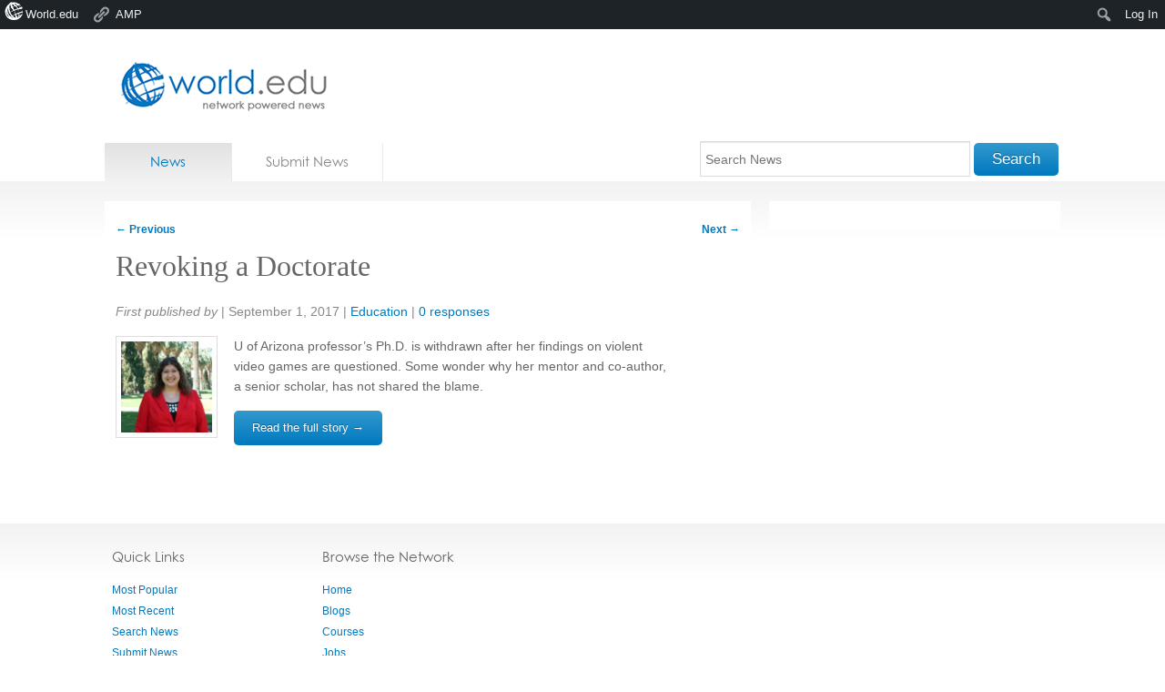

--- FILE ---
content_type: text/html; charset=utf-8
request_url: https://accounts.google.com/o/oauth2/postmessageRelay?parent=https%3A%2F%2Fnews.world.edu&jsh=m%3B%2F_%2Fscs%2Fabc-static%2F_%2Fjs%2Fk%3Dgapi.lb.en.2kN9-TZiXrM.O%2Fd%3D1%2Frs%3DAHpOoo_B4hu0FeWRuWHfxnZ3V0WubwN7Qw%2Fm%3D__features__
body_size: 162
content:
<!DOCTYPE html><html><head><title></title><meta http-equiv="content-type" content="text/html; charset=utf-8"><meta http-equiv="X-UA-Compatible" content="IE=edge"><meta name="viewport" content="width=device-width, initial-scale=1, minimum-scale=1, maximum-scale=1, user-scalable=0"><script src='https://ssl.gstatic.com/accounts/o/2580342461-postmessagerelay.js' nonce="4eQO6zHYtXsKds_PGxLYLQ"></script></head><body><script type="text/javascript" src="https://apis.google.com/js/rpc:shindig_random.js?onload=init" nonce="4eQO6zHYtXsKds_PGxLYLQ"></script></body></html>